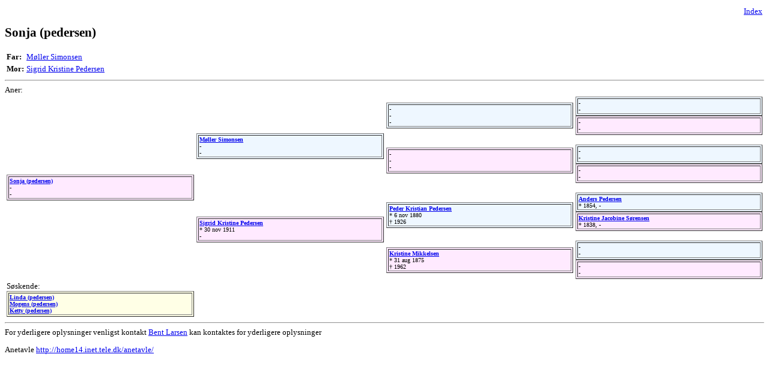

--- FILE ---
content_type: text/html
request_url: http://thorvaldlarsen.dk/HTML/M0000356.HTM
body_size: 866
content:
<HTML>
<HEAD>
<TITLE>SONJA (PEDERSEN)</TITLE>
<META NAME="GENERATOR" CONTENT="'ANETAVLE' VERSION 2.7 - COPYRIGHT: J. W. THOLL">
<META NAME="DATE" CONTENT="03-06 2014, 10:27">
<LINK REL="STYLESHEET" HREF="./WEBSTYLE.CSS" TYPE="TEXT/CSS">
</HEAD>
<BODY BGCOLOR="FFFFFF">
<TABLE ALIGN="RIGHT">
<TR>
<TD><A HREF="INDEX00.HTM" TARGET="_self" >Index</A></TD>
</TABLE><BR>
<H2>Sonja (pedersen)</H2>
<TABLE>
<TR>
<TD><B>Far: </B></TD><TD><A HREF="M0000352.HTM">M�ller Simonsen</A> </TD></TR>

<TR>
<TD><B>Mor: </B></TD><TD><A HREF="M0000126.HTM">Sigrid Kristine Pedersen</A> </TD></TR>

</TABLE>
<HR>
Aner:<TABLE WIDTH="100%">
<TR>
<TD><TABLE BORDER="1" WIDTH="100%" BGCOLOR="FFEAFF"> 
<TR> 
<TD><FONT SIZE="1"><B><A HREF="M0000356.HTM">Sonja (pedersen)</A></B><BR> - <BR> - </FONT></TD>
</TR>
</TABLE>
</TD>
<TD WIDTH="25%">
<TABLE BORDER="1" WIDTH="100%" BGCOLOR="EEF7FF"> 
<TR> 
<TD><FONT SIZE="1"><B><A HREF="M0000352.HTM">M�ller Simonsen</A></B><BR> - <BR> - </FONT></TD>
</TR>
</TABLE>
<BR><BR><BR><BR><BR><BR>
<TABLE BORDER="1" WIDTH="100%" BGCOLOR="FFEAFF"> 
<TR> 
<TD><FONT SIZE="1"><B><A HREF="M0000126.HTM">Sigrid Kristine Pedersen</A></B><BR>&#42; 30 nov 1911<BR> - </FONT></TD>
</TR>
</TABLE>
</TD>
<TD WIDTH="25%">
<TABLE BORDER="1" WIDTH="100%" BGCOLOR="EEF7FF"> 
<TR> 
<TD><FONT SIZE="1">-<BR>-<BR>-</TD>
</TR>
</TABLE>
<BR><BR>
<TABLE BORDER="1" WIDTH="100%" BGCOLOR="FFEAFF"> 
<TR> 
<TD><FONT SIZE="1">-<BR>-<BR>-</TD>
</TR>
</TABLE>
<BR><BR><BR>
<TABLE BORDER="1" WIDTH="100%" BGCOLOR="EEF7FF"> 
<TR> 
<TD><FONT SIZE="1"><B><A HREF="M0000095.HTM">Peder Kristian Pedersen</A></B><BR>&#42; 6 nov 1880<BR>&#134; 1926</FONT></TD>
</TR>
</TABLE>
<BR><BR>
<TABLE BORDER="1" WIDTH="100%" BGCOLOR="FFEAFF"> 
<TR> 
<TD><FONT SIZE="1"><B><A HREF="M0000318.HTM">Kristine Mikkelsen</A></B><BR>&#42; 31 aug 1875<BR>&#134; 1962</FONT></TD>
</TR>
</TABLE>
</TD>
<TD WIDTH="25%">
<TABLE BORDER="1" WIDTH="100%" BGCOLOR="EEF7FF"> 
<TR> 
<TD><FONT SIZE="1">-<BR>-</TD>
</TR>
</TABLE>
<TABLE BORDER="1" WIDTH="100%" BGCOLOR="FFEAFF"> 
<TR> 
<TD><FONT SIZE="1">-<BR>-</TD>
</TR>
</TABLE>
<BR>
<TABLE BORDER="1" WIDTH="100%" BGCOLOR="EEF7FF"> 
<TR> 
<TD><FONT SIZE="1">-<BR>-</TD>
</TR>
</TABLE>
<TABLE BORDER="1" WIDTH="100%" BGCOLOR="FFEAFF"> 
<TR> 
<TD><FONT SIZE="1">-<BR>-</TD>
</TR>
</TABLE>
<BR>
<TABLE BORDER="1" WIDTH="100%" BGCOLOR="EEF7FF"> 
<TR> 
<TD><FONT SIZE="1"><B><A HREF="M0000097.HTM">Anders Pedersen</A></B><BR>&#42; 1854,  - </FONT></TD>
</TR>
</TABLE>
<TABLE BORDER="1" WIDTH="100%" BGCOLOR="FFEAFF"> 
<TR> 
<TD><FONT SIZE="1"><B><A HREF="M0000296.HTM">Kristine Jacobine S�rensen</A></B><BR>&#42; 1838,  - </FONT></TD>
</TR>
</TABLE>
<BR>
<TABLE BORDER="1" WIDTH="100%" BGCOLOR="EEF7FF"> 
<TR> 
<TD><FONT SIZE="1">-<BR>-</TD>
</TR>
</TABLE>
<TABLE BORDER="1" WIDTH="100%" BGCOLOR="FFEAFF"> 
<TR> 
<TD><FONT SIZE="1">-<BR>-</TD>
</TR>
</TABLE>
</TD>
</TR>
<TR>
<TD WIDTH="25%">S�skende:<TABLE BORDER="1" WIDTH="100%" BGCOLOR="FFFFE6" > 
<TR>
<TD>
<FONT SIZE="1"><B><A HREF="M0000353.HTM">Linda (pedersen)</A></B><BR>
<FONT SIZE="1"><B><A HREF="M0000354.HTM">Mogens (pedersen)</A></B><BR>
<FONT SIZE="1"><B><A HREF="M0000355.HTM">Ketty (pedersen)</A></B><BR>
</TD>
</TR>
</TABLE></TD>

</TR>
</TABLE>

<HR>
For yderligere oplysninger venligst kontakt <A HREF="mailto:bent@thorvaldlarsen.dk ">Bent Larsen</A>  kan kontaktes for yderligere oplysninger<P>Anetavle <A HREF="http://home14.inet.tele.dk/anetavle/" TARGET="_parent" >http://home14.inet.tele.dk/anetavle/</A> <P></BODY></HTML>


--- FILE ---
content_type: text/css
request_url: http://thorvaldlarsen.dk/HTML/WEBSTYLE.CSS
body_size: 122
content:
body { font-family: Verdana ; font-size: 10pt }
h1 { font-family: Verdana ; font-size: 18pt }
h2 { font-family: Verdana ; font-size: 16pt }
h3 { font-family: Verdana ; font-size: 14pt }
h4 { font-family: Verdana ; font-size: 12pt }
td { font-family: Verdana ; font-size: 10pt }
table { font-family: Verdana ; font-size: 10; border="0" none }
